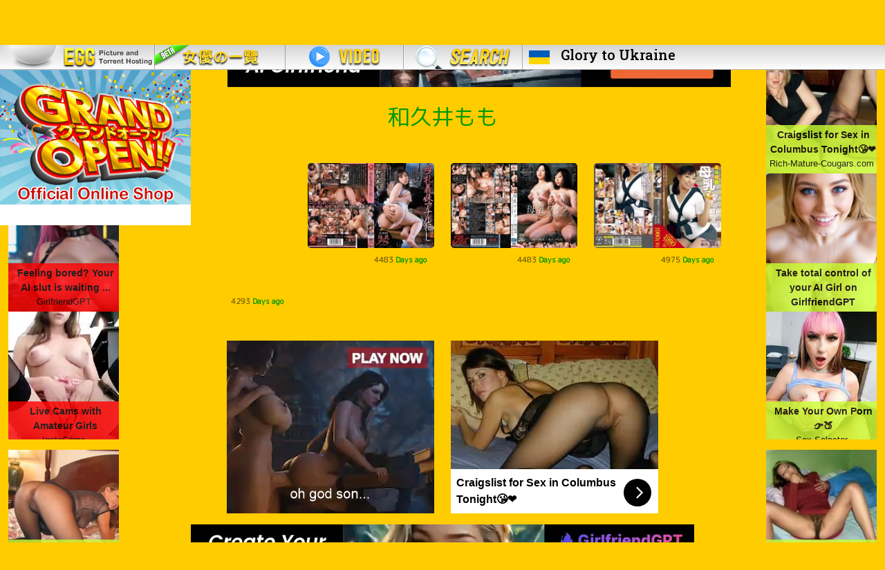

--- FILE ---
content_type: text/html; charset=UTF-8
request_url: https://ilovemature.net/search?av=%E5%92%8C%E4%B9%85%E4%BA%95%E3%82%82%E3%82%82&c=2
body_size: 5753
content:
<!DOCTYPE html PUBLIC "-//W3C//DTD XHTML 1.0 Transitional//EN" "http://www.w3.org/TR/xhtml1/DTD/xhtml1-transitional.dtd">
<html xmlns="http://www.w3.org/1999/xhtml">
<head>
<!--title>I Love Mature 日本AV Torrent ilovemature.net - 人妻,熟女,Mature Women Torrent,熟女 Torrent,Mature Women Bt,人妻 Torrent,熟女 Bt,人妻 Bt, MILF</title--> 

<!-- Google Tag Manager -->
<script>(function(w,d,s,l,i){w[l]=w[l]||[];w[l].push({'gtm.start':
new Date().getTime(),event:'gtm.js'});var f=d.getElementsByTagName(s)[0],
j=d.createElement(s),dl=l!='dataLayer'?'&l='+l:'';j.async=true;j.src=
'https://www.googletagmanager.com/gtm.js?id='+i+dl;f.parentNode.insertBefore(j,f);
})(window,document,'script','dataLayer','GTM-KXNPLHF');</script>
<!-- End Google Tag Manager -->

<title>和久井もも 出演作品 無料動画 Video - I Love Mature 日本AV女優 Torrent ilovemature.net</title>
<meta name="description" content="日本AV人妻熟女torrent種子">
<meta http-equiv="Content-Type" content="text/html; charset=utf-8" />
<meta name="viewport" content="width=device-width, initial-scale=1">
<meta name="keywords" content="熟女 Torrent,人妻 Torrent,素人 Torrent,巨乳 Torrent,美腳 Torrent,熟女 Bt,人妻 Bt,素人 Bt,巨乳 Bt,美腳 Bt,熟女,人妻,素人,巨乳,美腳,巨尻,有碼,無碼,種子,亚洲成人,Japanese Women,Wife,Mature,MILF,Sex,Fuck,Seed,Bt,Torrent,P2p,40代,盗撮,アラフォー,モデル,Porn,Free Porn,Download Porn,XXX,JAV,Asian sex videos,Hot Asian porn,asian anal,sexy asian,pussy,fucking asian,japanese porn,films porno,videos hardcore">
<meta name="robots" content="index, follow"/>
<meta name="googlebot" content="index, follow"/>
<meta name="baiduspider" content="nofollow"/>
<!--meta name="revisit-after" content="1 days" /-->
<meta name="author" content="日本AV,AV,AV Torrent,日本AV Torrent,Porn Torrent,Sex Torrent,Mature Torrent"/>

<meta name="URL" content="https://ilovemature.net">
<!-- <meta name="eroads_" content="b3fb0a9f32394d7f098477cb19b2962c" /> -->
<link rel="preconnect" href="https://cdnjs.cloudflare.com">
<link rel="preconnect" href="https://flagcdn.com">
<link rel="preconnect" href="https://fonts.googleapis.com">
<!-- <link rel="preconnect" href="https://fonts.gstatic.com" crossorigin>   -->
<link rel="preconnect" href="https://a.magsrv.com">

<link rel="apple-touch-icon" href="i/logo.png" sizes="180x180">
<link rel="icon" href="i/logo.png" sizes="32x32" type="image/png">
<link rel="icon" href="i/logo.png" sizes="16x16" type="image/png">
<link rel="mask-icon" href="i/logo.png" color="#005bbb">
<link rel="icon" href="i/logo.png">
<meta name="theme-color" content="#005bbb">
<meta name="daopush-site-verification" content="80290de262dfa03cf43cda24757707bd6ec8a92c">


<!--link rel="bookmark" href="f.ico" />
<link rel="shortcut icon" href="f.ico" /-->


<link href="https://fonts.googleapis.com/css2?family=M+PLUS+Rounded+1c:wght@300;400&display=swap&family=Roboto+Slab:wght@500;700&display=swap" rel="stylesheet">

<link rel="stylesheet" type="text/css" href="https://cdnjs.cloudflare.com/ajax/libs/bootstrap/5.1.3/css/bootstrap.min.css" />
<link rel="stylesheet" type="text/css" href="css/css.css" />

<script type="text/javascript" src="https://cdnjs.cloudflare.com/ajax/libs/jquery/2.2.2/jquery.min.js"></script>
<script type="text/javascript" src="https://cdnjs.cloudflare.com/ajax/libs/bootstrap/5.1.3/js/bootstrap.min.js"></script>
<script src="https://cdnjs.cloudflare.com/ajax/libs/jquery.lazy/1.7.11/jquery.lazy.min.js" integrity="sha512-eviLb3jW7+OaVLz5N3B5F0hpluwkLb8wTXHOTy0CyNaZM5IlShxX1nEbODak/C0k9UdsrWjqIBKOFY0ELCCArw==" crossorigin="anonymous" referrerpolicy="no-referrer"></script>

<!-- exoclick -->
<script async type="application/javascript" src="https://a.magsrv.com/ad-provider.js"></script> 
<!-- exoclick -->
</head>

<style>
body{
  margin-top:36px;
}
.nfont{font-family:Arial, sans-serif;}
.ukfont{font-family: 'Roboto Slab', serif;}
.glorytoukraine{
  height: 268px;
  width: 228px;
  background-color:#005bbb;
  z-index: 3;
}
.ghost{height:80px;}

.kimochiii { 
  transition: all .2s ease-in-out;
  z-index: 100;
  height: 225px;
  background: white;
}
.kimochiii:hover { 
  -webkit-transform : rotate(5deg) scale(1.1); /* Chrome, Opera 15+, Safari 3.1+ */
  -ms-transform     : rotate(5deg) scale(1.1); /* IE 9 */
  transform         : rotate(5deg) scale(1.1); /* Firefox 16+, IE 10+, Opera */
}


#ca {
    top: -5px;}


.scroll-left {
 height: 30px;	
 overflow: hidden;
 position: relative;
 color: yellow;
}
.scroll-left p {
 position: absolute;
 width: 100%;
 height: 100%;
 margin: 0;
 line-height: 30px;
 text-align: center;
 /* Starting position */
 transform:translateX(100%);
 /* Apply animation to this element */
 animation: scroll-left 25s linear infinite;
}
/* Move it (define the animation) */
@keyframes scroll-left {
 0%   {
 transform: translateX(100%); 		
 }
 100% {
 transform: translateX(-100%); 
 }
}

.advs{    margin-left: auto;
    margin-right: auto;
    width: inherit;}

</style>
<body>
 
<!-- Google Tag Manager (noscript) -->
<noscript><iframe src="https://www.googletagmanager.com/ns.html?id=GTM-KXNPLHF"
height="0" width="0" style="display:none;visibility:hidden"></iframe></noscript>
<!-- End Google Tag Manager (noscript) -->

<!--div class='position-fixed glorytoukraine bg-dark text-center p-2 d-none '>
  <a href="ukraine/" target="_self">
    <h4 class='text-white ukfont'>FUCK Putin</h4>
    <h5 class='text-white ukfont'>and his friend CHINA</h5>
    <img src='ukraine/fuck-putin.jpeg' class='img-fluid h-75 img-fluid'>
  </a>
</div-->

<div class='position-fixed kimochiii d-none d-md-block'>
  <a href="https://kimochiii.shop" target="_self">
    <img src='i/kimochiii2.png' class='img-fluid' style='height: 195px;'>  <!-- border-3 border-bottom border-end rounded shadow-sm -->
  </a>
</div>



<!-- <div class='position-fixed glorytoukraine bg-dark text-center p-2 d-none '>
  <a href="blog-detail?id=&page=1" target="_self">
    <img src='' class='img-fluid '>
  </a>
</div> -->




<nav class="navbar navbar-expand-md navbar-dark fixed-top py-0 d-none d-md-block" style='background:url(../i/ab.png) 0px -148px repeat-x;'>




  <div class="container-fluid ps-0">
    <!--a class="navbar-brand" href="#">Fixed navbar</a-->
    <button class="navbar-toggler" type="button" data-bs-toggle="collapse" data-bs-target="#navbarCollapse" aria-controls="navbarCollapse" aria-expanded="false" aria-label="Toggle navigation">
      <span class="navbar-toggler-icon"></span>
    </button>

    <div class="collapse navbar-collapse" id="navbarCollapse">
      <ul class="navbar-nav me-auto mb-2 mb-md-0">
        <li class="nav-item d-md-flex">
          <a href="./" target="_self"><div id="m1" style="width:223px; background:url(../i/ab.png);"></div></a>
        </li>
      <!--   <li class="nav-item" data-bs-toggle="tooltip" data-bs-placement="bottom" title="Under Construction">
          <a href="#blog" target="_self"><div id="m2" style="width:167px; background:url(../i/ab.png) 0px -111px no-repeat;"></div></a>    
        </li> -->
        <li class="nav-item">
          <a href="av_wall" target="_self"><div id="m3" style="width:190px; background:url(../i/ab.png) 0px -74px no-repeat;"></div></a>  
        </li>
        <li class="nav-item">
          <a href="video" target="_self"><div id="m4" style="width:172px; background:url(../i/ab.png) 0px -185px no-repeat;"></div></a>    
        </li>
        <li class="nav-item" data-bs-toggle="tooltip" data-bs-placement="bottom" title="Under Construction">
          <a href="video_search" target="_self"><div id="m6" style="width:172px; background:url(../../i/ab.png) 0px -222px no-repeat;"></div></a>
        </li>
        <li class="nav-item">
          <a href="ukraine/" target="_self"><img class='d-inline align-self-center m-2' src='https://flagcdn.com/ua.svg' width='30'><h5 class='d-inline text-black ukfont mb-0 mx-2'>Glory to Ukraine</h5></a>
        </li>
      </ul>
    </div>
    


  </div>
</nav>


<nav class="navbar navbar-expand-md navbar-light bg-light fixed-top d-md-none">
    <a class="navbar-brand text-black fw-bold" href="./">
      <img src="i/logo.png" width="30" height="30" class="d-inline-block m-auto ms-3 rounded-3" alt="I Love Mature">
      I Love Mature
    </a>

    <button class="navbar-toggler float-end me-3" type="button" data-bs-toggle="collapse" data-bs-target="#navbarCollapse" aria-controls="navbarCollapse" aria-expanded="false" aria-label="Toggle navigation">
      <span class="navbar-toggler-icon"></span>
    </button>

    <div class="collapse navbar-collapse" id="navbarCollapse">
      <ul class="navbar-nav fw-bold fs-2">
       <!--  <li class="nav-item mx-3 my-1">
          <a href="blog" class="text-black" target="_self">Blog</a>    
        </li> -->
        <li class="nav-item mx-3 my-1">
          <a href="av_wall" class="text-black" target="_self">AV WALL</a>  
        </li>
        <li class="nav-item mx-3 my-1">
          <a href="video" class="text-black" target="_self">Video</a>    
        </li>
        <li class="nav-item mx-3 my-1">
          <a href="video_search" class="text-black" target="_self">Video Search</a>
        </li>
        <li class="nav-item mx-3 my-1">
          <a href="https://kimochiii.shop" class="text-black" target="_self">Online Shop</a>
        </li>
      </ul>
    </div>

</nav>

<!-- <div id="scroll-container" class='position-fixed w-100 mt-4 mt-lg-0' style="background-color:#ff0000; z-index: 100;">
        <a href="https://kimochiii.shop" target="_blank">
          <div class="scroll-left">
            <p>We're excited to announce the launch of our new online shop! 当店の新しいオンラインショップのローンチを発表できることを嬉しく思います！ 저희는 새로운 온라인 쇼핑몰 오픈 소식을 전합니다!</p>
          </div>
        </a>
  </div> -->

<!--table width="100%" height="37" border="0" cellpadding="0" cellspacing="0" style="min-width:1055px;">
  <tr>
    <td style="background:url(../i/ab.png) 0px -148px repeat-x;">
    
    <div align="left" style="float:left">
   
    <a href="browse" target="_self"><div id="m1" style="width:223px; background:url(../i/ab.png);"></div></a>    
    <a href="blog" target="_self"><div id="m2" style="width:167px; background:url(../i/ab.png) 0px -111px no-repeat;"></div></a>    
    <a href="av_wall" target="_self"><div id="m3" style="width:190px; background:url(../i/ab.png) 0px -74px no-repeat;"></div></a>    
    <a href="video" target="_self"><div id="m4" style="width:172px; background:url(../i/ab.png) 0px -185px no-repeat;"></div></a>    
    <a href="video_search" target="_self"><div id="m6" style="width:172px; background:url(../../i/ab.png) 0px -222px no-repeat;"></div></a>
    
    </div>
    
    </td>
  </tr>
</table-->

<!--table width="100%" height="44" border="0" cellpadding="0" cellspacing="0" style="min-width:1055px;">
  <tr>
    <td align="center" bgcolor="#000">
    <h3 style="color: #fff; margin:0px;"><em>Never Give Up</em></h3>
    </td>
  </tr>
</table-->
<!--table width="100%" height="44" border="0" cellpadding="0" cellspacing="0" style="min-width:1055px;">
  <tr>
    <td align="center" bgcolor="#000" style="color: #fff;">
    <h3 style="color: #fff; margin:10px;">Never Give Up HONGKONGER!</h3>
    <h2 style="margin-bottom: 0px;">6月16日 香港人 反惡法遊行</h2>
    <h3 style="color: #F00; margin:0px;">No to extradition to china ! FUCK YOU China !</h3>
    <p>集合地點：維園草地<br>
    時間：下午2時30分集合、3時正起步</p>
    <hr>
    <a style="color:#FFF;" href="https://petitions.whitehouse.gov/petition/extradition-law-amendment-hong-kong-threat-personal-safety-and-freedom" target="_blank">
    <p>反對逃犯條例白宮聯署-簽完記得確認返電郵</p>
    <p>https://petitions.whitehouse.gov/petition/extradition-law-amendment-hong-kong-threat-personal-safety-and-freedom</p>
    </a>
    <a href="./"><img src="../democracy.png" title="公民抗命 還政於民 - Fight for Democracy"  alt="公民抗命 還政於民 - Fight for Democracy" /></a>
    </td>
  </tr>
</table-->


<!--table width="100%" height="44" border="0" cellpadding="0" cellspacing="0" style="min-width:1055px;">
  <tr>
    <td align="center" bgcolor="#000" style="color: #fff;">
    <h2 style="color: #fff; margin:5px;">G20前最強抗爭</h2>
    <h3 style="color: #F00; margin:0px;">Free HK !&nbsp;&nbsp;&nbsp;FUCK YOU China !</h3>
    <p>日期：6月27日（四）<br>
    時間： 10:00 a.m.<br>
    地點：中環律政中心
    </p>
    <hr>
    <a style="color:#FFF;" href="https://gogetfunding.com/%E9%A6%99%E6%B8%AF%E8%A2%AB%E9%80%81%E4%B8%AD%E8%AA%93%E8%A6%81%E6%88%90g20%E8%A9%B1%E9%A1%8C-%E7%9C%BE%E7%B1%8C%E3%80%8A%E9%87%91%E8%9E%8D%E6%99%82%E5%A0%B1%E3%80%8B%E5%8F%8A%E6%97%A5%E5%BE%B7/" target="_blank">
    <p>反送中 Financial Times 登廣告 連結</p>
    </a>
    </td>
  </tr>
</table>

<table width="100%" height="44" border="0" cellpadding="0" cellspacing="0" style="min-width:1055px;">
  <tr>
    <td align="center" bgcolor="#000" style="color: #fff;">
    <h2 style="color: #fff; margin:5px;">8月5日 全港三罷</h2>
    <h3 style="color: #fff; margin:5px;">罷工 罷課 罷市</h3>
    <h4 style="color: #F00; margin:0px;">Free HK !&nbsp;&nbsp;&nbsp;FUCK YOU China !</h4>
    </td>
  </tr>
</table-->
<!-- <div class='container-fluid py-2 text-center text-light mb-3' style="background-color:#005bbb;">
  <div class='row'>

    <div class='col m-auto text-end'><img src='ukraine/ghost-l.png' class='img-fluid ghost'></div>
    <div class='col'>
      <a href="ukraine/" target="_self">
        <h2 class='text-white ukfont'>Слава Україні! Героям слава!</h2>
        <h3 class='text-white ukfont'>Glory to Ukraine</h3>
      </a>
    </div>
    <div class='col m-auto text-start'><img src='ukraine/ghost-r.png' class='img-fluid ghost'></div>

  </div>
</div> --><input id="av" value="和久井もも" type="hidden" />
<input id="af" value="8" type="hidden" />

<div class='container-fluid'>
  <div class='row'>

    <div class='col d-none d-lg-block'>
		<ins class="eas6a97888e2" data-zoneid="4505368"></ins>		<br />
		<ins class="eas6a97888e2" data-zoneid="3442549"></ins> 
	</div>

	<div class='col-lg-6 col-xl-8'>
		<div class='d-md-none d-sm-block text-center pt-4'>
<ins class="eas6a97888e2" data-zoneid="4622028"></ins>
</div>		<div class='w-75 mx-auto d-sm-block d-none'>
 
<!-- <img src='../i/stand_with_israel.png' class='w-100 pt-5 pt-md-3'> -->
<ins class="eas6a97888e2" data-zoneid="3377303"></ins> 

</div>
		<!--  LOADING -->
		<div id="loading">
			<ins class="eas6a97888e2" data-zoneid="4491069"></ins>		</div>
		<!--  LOADING -->

		<div class='row justify-content-center'>
			<h2 class='gg text-center mb-0 mt-4'>和久井もも</h2>

			<div id="container" class="row row-cols-1 row-cols-md-2 row-cols-xl-4 g-4 mb-3 mt-0"></div>
		
			<div class='col-md-6 text-center text-md-end'><ins class="eas6a97888e2" data-zoneid="4505336"></ins></div>
			<div class='col-md-6 text-center text-md-start'><ins class="eas6a97888e2" data-zoneid="4505344"></ins></div>
			<div class='col-12 text-center mt-3 d-none d-md-block'><ins class="eas6a97888e2" data-zoneid="4505348"></ins> </div>
			<div class='col-12 text-center mt-3 d-sm-block d-md-none'>
<ins class="eas6a97888e2" data-zoneid="4620918"></ins>
</div>		</div>

	</div>

	<div class='col d-none d-lg-block text-end'>
		<ins class="eas6a97888e2" data-zoneid="4505354"></ins>		<br>
		<ins class="eas6a97888e2" data-zoneid="3442559"></ins> 	</div>

    </div>
</div>


<script async type="application/javascript" src="js/page3.js"></script>

<footer class="footer mt-auto py-3 bg-transparent">
  <div class="container text-dark text-center nfont">
    <!-- <div class='m-2'><a href='https://www.buymeacoffee.com/youlovemature'><img src='i/bmc-logo.svg' width='30' height='30'></a></div> -->
    <small class="d-block mb-2"><!-- Privacy policy | Terms of Service |  --><a href="/cdn-cgi/l/email-protection#197c7e7e597075766f7c74786d6c6b7c37777c6d">Contact us</a></small>
    <small class="d-block mb-2">Legal disclaimer warning: this website contains material which may offend and may not be distributed, circulated, sold, hired, given, lent,shown, played or projected to a person under the age of 18 years.</small>
    <small class="d-block mb-2">Copyright &copy; ilovemature.net. All rights reserved.</small>
</div>
</footer>

<script data-cfasync="false" src="/cdn-cgi/scripts/5c5dd728/cloudflare-static/email-decode.min.js"></script><script>(AdProvider = window.AdProvider || []).push({"serve": {}});</script>
<script defer src="https://static.cloudflareinsights.com/beacon.min.js/vcd15cbe7772f49c399c6a5babf22c1241717689176015" integrity="sha512-ZpsOmlRQV6y907TI0dKBHq9Md29nnaEIPlkf84rnaERnq6zvWvPUqr2ft8M1aS28oN72PdrCzSjY4U6VaAw1EQ==" data-cf-beacon='{"version":"2024.11.0","token":"c28edc44550c48a4b725d2f003ade142","r":1,"server_timing":{"name":{"cfCacheStatus":true,"cfEdge":true,"cfExtPri":true,"cfL4":true,"cfOrigin":true,"cfSpeedBrain":true},"location_startswith":null}}' crossorigin="anonymous"></script>
</body></html>

--- FILE ---
content_type: text/html; charset=UTF-8
request_url: https://ilovemature.net/gen-data.php
body_size: 568
content:
<div class="w-100"></div><div class="col">
						<div class="card bg-transparent border-0">
							<a href="download?uid=21497"  target="_blank" class="w-auto h-auto">
								<img data-src="https://pic.ilovemature.net/file/1398512929/th_06ae38fca9360e9d747fe1af7cf62452.asp.jpg" class="card-img-top rounded-3 img-fluid lazy" title="venu-227義母相姦 母乳ママとの甘い生活" alt="venu-227義母相姦 母乳ママとの甘い生活">
							</a>
							<div class="card-body d-flex justify-content-between py-2 px-1 middle_nofinger">
								<p class="card-title mb-0"></p><span class='badge text-black-50'>4293<font color='#009900'> Days ago</font></span>
							</div>
						</div>
					</div><div class="col">
						<div class="card bg-transparent border-0">
							<a href="download?uid=19153"  target="_blank" class="w-auto h-auto">
								<img data-src="https://pic.ilovemature.net/file/1382026391/th_7e1919aab4be7594d40bd059ff0fa725.jpg" class="card-img-top rounded-3 img-fluid lazy" title="JUC-788 母乳義妹アナル犯し 和久井もも.rmvb" alt="JUC-788 母乳義妹アナル犯し 和久井もも.rmvb">
							</a>
							<div class="card-body d-flex justify-content-between py-2 px-1 middle_nofinger">
								<p class="card-title mb-0"></p><span class='badge text-black-50'>4483<font color='#009900'> Days ago</font></span>
							</div>
						</div>
					</div><div class="col">
						<div class="card bg-transparent border-0">
							<a href="download?uid=19152"  target="_blank" class="w-auto h-auto">
								<img data-src="https://pic.ilovemature.net/file/1382026377/th_75441510ca9f317208c4b4513fbad3c7.jpg" class="card-img-top rounded-3 img-fluid lazy" title="JUFD-179 母乳ワイフ ～濃厚すぎる搾乳調教～ 鈴川清美 和久井もも.rmvb" alt="JUFD-179 母乳ワイフ ～濃厚すぎる搾乳調教～ 鈴川清美 和久井もも.rmvb">
							</a>
							<div class="card-body d-flex justify-content-between py-2 px-1 middle_nofinger">
								<p class="card-title mb-0"></p><span class='badge text-black-50'>4483<font color='#009900'> Days ago</font></span>
							</div>
						</div>
					</div><div class="col">
						<div class="card bg-transparent border-0">
							<a href="download?uid=12171"  target="_blank" class="w-auto h-auto">
								<img data-src="https://pic.ilovemature.net/file/1339560979/th_065c9c703f1eff8509eb785e6a7768e7.jpg" class="card-img-top rounded-3 img-fluid lazy" title="VENU-227" alt="VENU-227">
							</a>
							<div class="card-body d-flex justify-content-between py-2 px-1 middle_nofinger">
								<p class="card-title mb-0"></p><span class='badge text-black-50'>4975<font color='#009900'> Days ago</font></span>
							</div>
						</div>
					</div><div class="w-100"></div><script type="text/javascript">
$(function() {
	$('.lazy').lazy({
		effect: "fadeIn",
		effectTime: 500,
		threshold: 0
	});
});

</script>

--- FILE ---
content_type: image/svg+xml
request_url: https://flagcdn.com/ua.svg
body_size: -156
content:
<svg xmlns="http://www.w3.org/2000/svg" width="1200" height="800"><path fill="#005BBB" d="M0 0h1200v800H0z"/><path fill="#FFD500" d="M0 400h1200v400H0z"/></svg>

--- FILE ---
content_type: application/javascript
request_url: https://ilovemature.net/js/page3.js
body_size: 474
content:
$(function(){

    var loading = $('#loading');
    var con = $('#container');
    var age = $('#age');
    var af = $('#af');

    function loading_show(){
        loading.fadeIn('fast');
        con.fadeTo(300,0.3);
    }

    function loading_hide(){
        loading.fadeOut('fast');
        con.fadeTo(300,1);
    }         
      
      
    function show_age(){
      age.removeClass('d-none');
      age.slideDown("fast");
    }
    
    function hide_age(){
      age.slideUp("fast");
    }
      
  
    function loadData(page,f, av = false){ 
        loading_show();

        if(!av){av = '';}

        $.ajax
        ({
            type: "POST",
            url: "gen-data.php",
            data: "page="+page+"&f="+f+"&av="+av,
            success: function(shit)
            {
              
              $('html, body').animate({
                scrollTop: $("#container").offset().top
              },'slow');
              loading_hide();
              $("#container").html(shit);
    
    

              $('.page-item').not('.dotdotdot').click(function(){
                  var page = $(this).attr('p');
                  if(page){
                    $("#cp").val(page);
                   // loadData(page,af.val());
                    
                    if ($("#av").length) {
                      var tarav = $("#av").val();
                      loadData(page,8,tarav);
                    }else{
                      loadData(page,af.val());
                    }
                  }
              });  

            }
        });
    }
      //// INIT ////
      hide_age();
      if ($("#av").length) {
        var tarav = $("#av").val();
        loadData(1,8,tarav);
      }else{
        loadData(1,0);
      }
      //// INIT ////
      
      $("#f1").click(function(){
          af.val($(this).attr('f'));
          show_age();
          loadData(1,$(this).attr('f'));
      });
      
       $("#f0 ,#f2 ,#f3 ,#f4 ,#f5 ,#f6 ,#fa1 ,#fa2").click(function() {
          af.val($(this).attr('f'));
          hide_age();
          loadData(1,$(this).attr('f'));
      });
      
      
      
      function hold_age(tar_age){
        $("#a, #b, #c").removeClass('aged');
        $('#'+tar_age).addClass('aged');
      }

      
      $("#a").click(function(){
          af.val(11);
          hold_age('a');
          loadData(1,11);
      });
      
      $("#b").click(function(){
          af.val(22);
          hold_age('b');
          loadData(1,22);
      });
      
      $("#c").click(function(){
          af.val(33);
          hold_age('c');
          loadData(1,33);
      });

    
      $("#btn").click(function(){
          $('#sf').submit();
      });
      
      
      $("#btn").hover(function(){
        $(this).css({'cursor' : 'pointer'});
      });
      
      
      $("#f0").hover(function(){
        $(this).css({'background' : 'url(../i/sibtn.jpg)'});
        $(this).css({'backgroundPosition' : '0 -3px'});
        $(this).css({'backgroundRepeat' : 'no-repeat'});
      });
      
      $("#f1").hover(function(){
        $(this).css({'background' : 'url(../i/sibtn.jpg)'});
        $(this).css({'backgroundPosition' : '0 -32px'});
        $(this).css({'backgroundRepeat' : 'no-repeat'});
      });
      
      $("#f2").hover(function(){
        $(this).css({'background' : 'url(../i/sibtn.jpg)'});
        $(this).css({'backgroundPosition' : '0 -59px'});
        $(this).css({'backgroundRepeat' : 'no-repeat'});
      });
      
      $("#f3").hover(function(){
        $(this).css({'background' : 'url(../i/sibtn.jpg)'});
        $(this).css({'backgroundPosition' : '0 -85px'});
        $(this).css({'backgroundRepeat' : 'no-repeat'});
      });
      
      $("#f4").hover(function(){
        $(this).css({'background' : 'url(../i/sibtn.jpg)'});
        $(this).css({'backgroundPosition' : '0 -112px'});
        $(this).css({'backgroundRepeat' : 'no-repeat'});
      });
      
      $("#f5").hover(function(){
        $(this).css({'background' : 'url(../i/sibtn.jpg)'});
        $(this).css({'backgroundPosition' : '0 -139px'});
        $(this).css({'backgroundRepeat' : 'no-repeat'});
      });
      
      $("#f6").hover(function(){
        $(this).css({'background' : 'url(../i/sibtn.jpg)'});
        $(this).css({'backgroundPosition' : '0 -168px'});
        $(this).css({'backgroundRepeat' : 'no-repeat'});
      });
      
      $("#f0, #f1, #f2, #f3, #f4, #f5, #f6, #fa1, #fa2").hover(function(){
        $(this).css({'cursor' : 'pointer'});
      });
      
      $("#f0 ,#f1 ,#f2 ,#f3 ,#f4 ,#f5 ,#f6").mouseout(function() {
					$(this).css({'background' : 'none'});	
      });
      
});